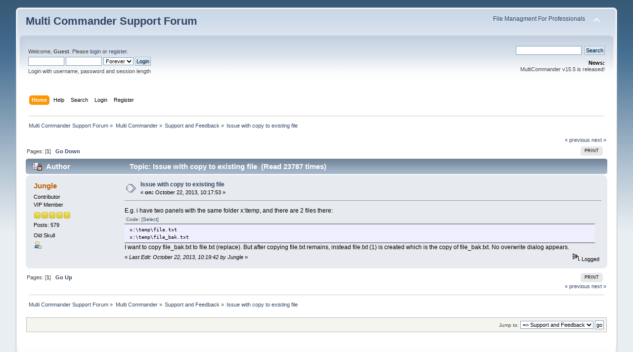

--- FILE ---
content_type: text/html; charset=UTF-8
request_url: https://forum.multicommander.com/forum/index.php/topic,1037.msg3445.html?PHPSESSID=j9s11qs0vvjgq0lu6jpldpl7fu
body_size: 4640
content:
<!DOCTYPE html PUBLIC "-//W3C//DTD XHTML 1.0 Transitional//EN" "http://www.w3.org/TR/xhtml1/DTD/xhtml1-transitional.dtd">
<html xmlns="http://www.w3.org/1999/xhtml">
<head>
	<link rel="stylesheet" type="text/css" href="https://forum.multicommander.com/forum/Themes/default/css/index.css?fin20" />
	<link rel="stylesheet" type="text/css" href="https://forum.multicommander.com/forum/Themes/default/css/webkit.css" />
	<script type="text/javascript" src="https://forum.multicommander.com/forum/Themes/default/scripts/script.js?fin20"></script>
	<script type="text/javascript" src="https://forum.multicommander.com/forum/Themes/default/scripts/theme.js?fin20"></script>
	<script type="text/javascript"><!-- // --><![CDATA[
		var smf_theme_url = "https://forum.multicommander.com/forum/Themes/default";
		var smf_default_theme_url = "https://forum.multicommander.com/forum/Themes/default";
		var smf_images_url = "https://forum.multicommander.com/forum/Themes/default/images";
		var smf_scripturl = "https://forum.multicommander.com/forum/index.php?PHPSESSID=j9s11qs0vvjgq0lu6jpldpl7fu&amp;";
		var smf_iso_case_folding = false;
		var smf_charset = "UTF-8";
		var ajax_notification_text = "Loading...";
		var ajax_notification_cancel_text = "Cancel";
	// ]]></script>
	<meta http-equiv="Content-Type" content="text/html; charset=UTF-8" />
	<meta name="description" content="Issue with copy to existing file" />
	<title>Issue with copy to existing file</title>
	<meta name="robots" content="noindex" />
	<link rel="canonical" href="https://forum.multicommander.com/forum/index.php?topic=1037.0" />
	<link rel="help" href="https://forum.multicommander.com/forum/index.php?PHPSESSID=j9s11qs0vvjgq0lu6jpldpl7fu&amp;action=help" />
	<link rel="search" href="https://forum.multicommander.com/forum/index.php?PHPSESSID=j9s11qs0vvjgq0lu6jpldpl7fu&amp;action=search" />
	<link rel="contents" href="https://forum.multicommander.com/forum/index.php?PHPSESSID=j9s11qs0vvjgq0lu6jpldpl7fu&amp;" />
	<link rel="alternate" type="application/rss+xml" title="Multi Commander Support Forum - RSS" href="https://forum.multicommander.com/forum/index.php?PHPSESSID=j9s11qs0vvjgq0lu6jpldpl7fu&amp;type=rss;action=.xml" />
	<link rel="index" href="https://forum.multicommander.com/forum/index.php/board,4.0.html?PHPSESSID=j9s11qs0vvjgq0lu6jpldpl7fu" />
		<script type="text/javascript" src="https://forum.multicommander.com/forum/Themes/default/scripts/captcha.js"></script>
</head>
<body>
<div id="wrapper" style="width: 95%">
	<div id="header"><div class="frame">
		<div id="top_section">
			<h1 class="forumtitle">
				<a href="https://forum.multicommander.com/forum/index.php?PHPSESSID=j9s11qs0vvjgq0lu6jpldpl7fu&amp;">Multi Commander Support Forum</a>
			</h1>
			<img id="upshrink" src="https://forum.multicommander.com/forum/Themes/default/images/upshrink.png" alt="*" title="Shrink or expand the header." style="display: none;" />
			<div id="siteslogan" class="floatright"><a href="http://multicommander.com">File Managment For Professionals</a></div>
		</div>
		<div id="upper_section" class="middletext">
			<div class="user">
				<script type="text/javascript" src="https://forum.multicommander.com/forum/Themes/default/scripts/sha1.js"></script>
				<form id="guest_form" action="https://forum.multicommander.com/forum/index.php?PHPSESSID=j9s11qs0vvjgq0lu6jpldpl7fu&amp;action=login2" method="post" accept-charset="UTF-8"  onsubmit="hashLoginPassword(this, 'd594fd0c8937a81cc796e10cab6af3c6');">
					<div class="info">Welcome, <strong>Guest</strong>. Please <a href="https://forum.multicommander.com/forum/index.php?PHPSESSID=j9s11qs0vvjgq0lu6jpldpl7fu&amp;action=login">login</a> or <a href="https://forum.multicommander.com/forum/index.php?PHPSESSID=j9s11qs0vvjgq0lu6jpldpl7fu&amp;action=register">register</a>.</div>
					<input type="text" name="user" size="10" class="input_text" />
					<input type="password" name="passwrd" size="10" class="input_password" />
					<select name="cookielength">
						<option value="60">1 Hour</option>
						<option value="1440">1 Day</option>
						<option value="10080">1 Week</option>
						<option value="43200">1 Month</option>
						<option value="-1" selected="selected">Forever</option>
					</select>
					<input type="submit" value="Login" class="button_submit" /><br />
					<div class="info">Login with username, password and session length</div>
					<input type="hidden" name="hash_passwrd" value="" /><input type="hidden" name="ab651992d3" value="d594fd0c8937a81cc796e10cab6af3c6" />
				</form>
			</div>
			<div class="news normaltext">
				<form id="search_form" action="https://forum.multicommander.com/forum/index.php?PHPSESSID=j9s11qs0vvjgq0lu6jpldpl7fu&amp;action=search2" method="post" accept-charset="UTF-8">
					<input type="text" name="search" value="" class="input_text" />&nbsp;
					<input type="submit" name="submit" value="Search" class="button_submit" />
					<input type="hidden" name="advanced" value="0" />
					<input type="hidden" name="topic" value="1037" /></form>
				<h2>News: </h2>
				<p>MultiCommander v15.5 is released!</p>
			</div>
		</div>
		<br class="clear" />
		<script type="text/javascript"><!-- // --><![CDATA[
			var oMainHeaderToggle = new smc_Toggle({
				bToggleEnabled: true,
				bCurrentlyCollapsed: false,
				aSwappableContainers: [
					'upper_section'
				],
				aSwapImages: [
					{
						sId: 'upshrink',
						srcExpanded: smf_images_url + '/upshrink.png',
						altExpanded: 'Shrink or expand the header.',
						srcCollapsed: smf_images_url + '/upshrink2.png',
						altCollapsed: 'Shrink or expand the header.'
					}
				],
				oThemeOptions: {
					bUseThemeSettings: false,
					sOptionName: 'collapse_header',
					sSessionVar: 'ab651992d3',
					sSessionId: 'd594fd0c8937a81cc796e10cab6af3c6'
				},
				oCookieOptions: {
					bUseCookie: true,
					sCookieName: 'upshrink'
				}
			});
		// ]]></script>
		<div id="main_menu">
			<ul class="dropmenu" id="menu_nav">
				<li id="button_home">
					<a class="active firstlevel" href="https://forum.multicommander.com/forum/index.php?PHPSESSID=j9s11qs0vvjgq0lu6jpldpl7fu&amp;">
						<span class="last firstlevel">Home</span>
					</a>
				</li>
				<li id="button_help">
					<a class="firstlevel" href="https://forum.multicommander.com/forum/index.php?PHPSESSID=j9s11qs0vvjgq0lu6jpldpl7fu&amp;action=help">
						<span class="firstlevel">Help</span>
					</a>
				</li>
				<li id="button_search">
					<a class="firstlevel" href="https://forum.multicommander.com/forum/index.php?PHPSESSID=j9s11qs0vvjgq0lu6jpldpl7fu&amp;action=search">
						<span class="firstlevel">Search</span>
					</a>
				</li>
				<li id="button_login">
					<a class="firstlevel" href="https://forum.multicommander.com/forum/index.php?PHPSESSID=j9s11qs0vvjgq0lu6jpldpl7fu&amp;action=login">
						<span class="firstlevel">Login</span>
					</a>
				</li>
				<li id="button_register">
					<a class="firstlevel" href="https://forum.multicommander.com/forum/index.php?PHPSESSID=j9s11qs0vvjgq0lu6jpldpl7fu&amp;action=register">
						<span class="last firstlevel">Register</span>
					</a>
				</li>
			</ul>
		</div>
		<br class="clear" />
	</div></div>
	<div id="content_section"><div class="frame">
		<div id="main_content_section">
	<div class="navigate_section">
		<ul>
			<li>
				<a href="https://forum.multicommander.com/forum/index.php?PHPSESSID=j9s11qs0vvjgq0lu6jpldpl7fu&amp;"><span>Multi Commander Support Forum</span></a> &#187;
			</li>
			<li>
				<a href="https://forum.multicommander.com/forum/index.php?PHPSESSID=j9s11qs0vvjgq0lu6jpldpl7fu&amp;#c2"><span>Multi Commander</span></a> &#187;
			</li>
			<li>
				<a href="https://forum.multicommander.com/forum/index.php/board,4.0.html?PHPSESSID=j9s11qs0vvjgq0lu6jpldpl7fu"><span>Support and Feedback</span></a> &#187;
			</li>
			<li class="last">
				<a href="https://forum.multicommander.com/forum/index.php/topic,1037.0.html?PHPSESSID=j9s11qs0vvjgq0lu6jpldpl7fu"><span>Issue with copy to existing file</span></a>
			</li>
		</ul>
	</div>
			<a id="top"></a>
			<a id="msg3445"></a><a id="new"></a>
			<div class="pagesection">
				<div class="nextlinks"><a href="https://forum.multicommander.com/forum/index.php/topic,1037.0/prev_next,prev.html?PHPSESSID=j9s11qs0vvjgq0lu6jpldpl7fu#new">&laquo; previous</a> <a href="https://forum.multicommander.com/forum/index.php/topic,1037.0/prev_next,next.html?PHPSESSID=j9s11qs0vvjgq0lu6jpldpl7fu#new">next &raquo;</a></div>
		<div class="buttonlist floatright">
			<ul>
				<li><a class="button_strip_print" href="https://forum.multicommander.com/forum/index.php?PHPSESSID=j9s11qs0vvjgq0lu6jpldpl7fu&amp;action=printpage;topic=1037.0" rel="new_win nofollow"><span class="last">Print</span></a></li>
			</ul>
		</div>
				<div class="pagelinks floatleft">Pages: [<strong>1</strong>]   &nbsp;&nbsp;<a href="#lastPost"><strong>Go Down</strong></a></div>
			</div>
			<div id="forumposts">
				<div class="cat_bar">
					<h3 class="catbg">
						<img src="https://forum.multicommander.com/forum/Themes/default/images/topic/normal_post_locked.gif" align="bottom" alt="" />
						<span id="author">Author</span>
						Topic: Issue with copy to existing file &nbsp;(Read 23787 times)
					</h3>
				</div>
				<form action="https://forum.multicommander.com/forum/index.php?PHPSESSID=j9s11qs0vvjgq0lu6jpldpl7fu&amp;action=quickmod2;topic=1037.0" method="post" accept-charset="UTF-8" name="quickModForm" id="quickModForm" style="margin: 0;" onsubmit="return oQuickModify.bInEditMode ? oQuickModify.modifySave('d594fd0c8937a81cc796e10cab6af3c6', 'ab651992d3') : false">
				<div class="windowbg">
					<span class="topslice"><span></span></span>
					<div class="post_wrapper">
						<div class="poster">
							<h4>
								<a href="https://forum.multicommander.com/forum/index.php?PHPSESSID=j9s11qs0vvjgq0lu6jpldpl7fu&amp;action=profile;u=43" title="View the profile of Jungle">Jungle</a>
							</h4>
							<ul class="reset smalltext" id="msg_3445_extra_info">
								<li class="membergroup">Contributor</li>
								<li class="postgroup">VIP Member</li>
								<li class="stars"><img src="https://forum.multicommander.com/forum/Themes/default/images/star.gif" alt="*" /><img src="https://forum.multicommander.com/forum/Themes/default/images/star.gif" alt="*" /><img src="https://forum.multicommander.com/forum/Themes/default/images/star.gif" alt="*" /><img src="https://forum.multicommander.com/forum/Themes/default/images/star.gif" alt="*" /><img src="https://forum.multicommander.com/forum/Themes/default/images/star.gif" alt="*" /></li>
								<li class="postcount">Posts: 579</li>
								<li class="blurb">Old Skull</li>
								<li class="profile">
									<ul>
										<li><a href="https://forum.multicommander.com/forum/index.php?PHPSESSID=j9s11qs0vvjgq0lu6jpldpl7fu&amp;action=profile;u=43"><img src="https://forum.multicommander.com/forum/Themes/default/images/icons/profile_sm.gif" alt="View Profile" title="View Profile" /></a></li>
									</ul>
								</li>
							</ul>
						</div>
						<div class="postarea">
							<div class="flow_hidden">
								<div class="keyinfo">
									<div class="messageicon">
										<img src="https://forum.multicommander.com/forum/Themes/default/images/post/xx.gif" alt="" />
									</div>
									<h5 id="subject_3445">
										<a href="https://forum.multicommander.com/forum/index.php/topic,1037.msg3445.html?PHPSESSID=j9s11qs0vvjgq0lu6jpldpl7fu#msg3445" rel="nofollow">Issue with copy to existing file</a>
									</h5>
									<div class="smalltext">&#171; <strong> on:</strong> October 22, 2013, 10:17:53 &#187;</div>
									<div id="msg_3445_quick_mod"></div>
								</div>
							</div>
							<div class="post">
								<div class="inner" id="msg_3445">E.g. i have two panels with the same folder x:\temp, and there are 2 files there:<br /><div class="codeheader">Code: <a href="javascript:void(0);" onclick="return smfSelectText(this);" class="codeoperation">[Select]</a></div><code class="bbc_code">x:\temp\file.txt<br />x:\temp\file_bak.txt</code>I want to copy file_bak.txt to file.txt (replace). But after copying file.txt remains, instead file.txt (1) is created which is the copy of file_bak.txt. No overwrite dialog appears.</div>
							</div>
						</div>
						<div class="moderatorbar">
							<div class="smalltext modified" id="modified_3445">
								&#171; <em>Last Edit: October 22, 2013, 10:19:42 by Jungle</em> &#187;
							</div>
							<div class="smalltext reportlinks">
								<img src="https://forum.multicommander.com/forum/Themes/default/images/ip.gif" alt="" />
								Logged
							</div>
						</div>
					</div>
					<span class="botslice"><span></span></span>
				</div>
				<hr class="post_separator" />
				</form>
			</div>
			<a id="lastPost"></a>
			<div class="pagesection">
				
		<div class="buttonlist floatright">
			<ul>
				<li><a class="button_strip_print" href="https://forum.multicommander.com/forum/index.php?PHPSESSID=j9s11qs0vvjgq0lu6jpldpl7fu&amp;action=printpage;topic=1037.0" rel="new_win nofollow"><span class="last">Print</span></a></li>
			</ul>
		</div>
				<div class="pagelinks floatleft">Pages: [<strong>1</strong>]   &nbsp;&nbsp;<a href="#top"><strong>Go Up</strong></a></div>
				<div class="nextlinks_bottom"><a href="https://forum.multicommander.com/forum/index.php/topic,1037.0/prev_next,prev.html?PHPSESSID=j9s11qs0vvjgq0lu6jpldpl7fu#new">&laquo; previous</a> <a href="https://forum.multicommander.com/forum/index.php/topic,1037.0/prev_next,next.html?PHPSESSID=j9s11qs0vvjgq0lu6jpldpl7fu#new">next &raquo;</a></div>
			</div>
	<div class="navigate_section">
		<ul>
			<li>
				<a href="https://forum.multicommander.com/forum/index.php?PHPSESSID=j9s11qs0vvjgq0lu6jpldpl7fu&amp;"><span>Multi Commander Support Forum</span></a> &#187;
			</li>
			<li>
				<a href="https://forum.multicommander.com/forum/index.php?PHPSESSID=j9s11qs0vvjgq0lu6jpldpl7fu&amp;#c2"><span>Multi Commander</span></a> &#187;
			</li>
			<li>
				<a href="https://forum.multicommander.com/forum/index.php/board,4.0.html?PHPSESSID=j9s11qs0vvjgq0lu6jpldpl7fu"><span>Support and Feedback</span></a> &#187;
			</li>
			<li class="last">
				<a href="https://forum.multicommander.com/forum/index.php/topic,1037.0.html?PHPSESSID=j9s11qs0vvjgq0lu6jpldpl7fu"><span>Issue with copy to existing file</span></a>
			</li>
		</ul>
	</div>
			<div id="moderationbuttons"></div>
			<div class="plainbox" id="display_jump_to">&nbsp;</div>
		<br class="clear" />
				<script type="text/javascript" src="https://forum.multicommander.com/forum/Themes/default/scripts/topic.js"></script>
				<script type="text/javascript"><!-- // --><![CDATA[
					var oQuickReply = new QuickReply({
						bDefaultCollapsed: true,
						iTopicId: 1037,
						iStart: 0,
						sScriptUrl: smf_scripturl,
						sImagesUrl: "https://forum.multicommander.com/forum/Themes/default/images",
						sContainerId: "quickReplyOptions",
						sImageId: "quickReplyExpand",
						sImageCollapsed: "collapse.gif",
						sImageExpanded: "expand.gif",
						sJumpAnchor: "quickreply"
					});
					if ('XMLHttpRequest' in window)
					{
						var oQuickModify = new QuickModify({
							sScriptUrl: smf_scripturl,
							bShowModify: true,
							iTopicId: 1037,
							sTemplateBodyEdit: '\n\t\t\t\t\t\t\t\t<div id="quick_edit_body_container" style="width: 90%">\n\t\t\t\t\t\t\t\t\t<div id="error_box" style="padding: 4px;" class="error"><' + '/div>\n\t\t\t\t\t\t\t\t\t<textarea class="editor" name="message" rows="12" style="width: 100%; margin-bottom: 10px;" tabindex="1">%body%<' + '/textarea><br />\n\t\t\t\t\t\t\t\t\t<input type="hidden" name="ab651992d3" value="d594fd0c8937a81cc796e10cab6af3c6" />\n\t\t\t\t\t\t\t\t\t<input type="hidden" name="topic" value="1037" />\n\t\t\t\t\t\t\t\t\t<input type="hidden" name="msg" value="%msg_id%" />\n\t\t\t\t\t\t\t\t\t<div class="righttext">\n\t\t\t\t\t\t\t\t\t\t\n\t\t\t\t\t\t\t\t\t\t<input type="submit" name="post" value="Save" tabindex="2" onclick="return oQuickModify.modifySave(\'d594fd0c8937a81cc796e10cab6af3c6\', \'ab651992d3\');" accesskey="s" class="button_submit" />&nbsp;&nbsp;<input type="submit" name="cancel" value="Cancel" tabindex="3" onclick="return oQuickModify.modifyCancel();" class="button_submit" />\n\t\t\t\t\t\t\t\t\t<' + '/div>\n\t\t\t\t\t\t\t\t<' + '/div>',
							sTemplateSubjectEdit: '<input type="text" style="width: 90%;" name="subject" value="%subject%" size="80" maxlength="80" tabindex="4" class="input_text" />',
							sTemplateBodyNormal: '%body%',
							sTemplateSubjectNormal: '<a hr'+'ef="https://forum.multicommander.com/forum/index.php?PHPSESSID=j9s11qs0vvjgq0lu6jpldpl7fu&amp;'+'?topic=1037.msg%msg_id%#msg%msg_id%" rel="nofollow">%subject%<' + '/a>',
							sTemplateTopSubject: 'Topic: %subject% &nbsp;(Read 23787 times)',
							sErrorBorderStyle: '1px solid red'
						});

						aJumpTo[aJumpTo.length] = new JumpTo({
							sContainerId: "display_jump_to",
							sJumpToTemplate: "<label class=\"smalltext\" for=\"%select_id%\">Jump to:<" + "/label> %dropdown_list%",
							iCurBoardId: 4,
							iCurBoardChildLevel: 0,
							sCurBoardName: "Support and Feedback",
							sBoardChildLevelIndicator: "==",
							sBoardPrefix: "=> ",
							sCatSeparator: "-----------------------------",
							sCatPrefix: "",
							sGoButtonLabel: "go"
						});

						aIconLists[aIconLists.length] = new IconList({
							sBackReference: "aIconLists[" + aIconLists.length + "]",
							sIconIdPrefix: "msg_icon_",
							sScriptUrl: smf_scripturl,
							bShowModify: true,
							iBoardId: 4,
							iTopicId: 1037,
							sSessionId: "d594fd0c8937a81cc796e10cab6af3c6",
							sSessionVar: "ab651992d3",
							sLabelIconList: "Message Icon",
							sBoxBackground: "transparent",
							sBoxBackgroundHover: "#ffffff",
							iBoxBorderWidthHover: 1,
							sBoxBorderColorHover: "#adadad" ,
							sContainerBackground: "#ffffff",
							sContainerBorder: "1px solid #adadad",
							sItemBorder: "1px solid #ffffff",
							sItemBorderHover: "1px dotted gray",
							sItemBackground: "transparent",
							sItemBackgroundHover: "#e0e0f0"
						});
					}
				// ]]></script>
			<script type="text/javascript"><!-- // --><![CDATA[
				var verificationpostHandle = new smfCaptcha("https://forum.multicommander.com/forum/index.php?PHPSESSID=j9s11qs0vvjgq0lu6jpldpl7fu&amp;action=verificationcode;vid=post;rand=81388b701f1b9b8388c14c3f56d995e8", "post", 1);
			// ]]></script>
		</div>
	</div></div>
	<div id="footer_section"><div class="frame">
		<ul class="reset">
			<li class="copyright">
			<span class="smalltext" style="display: inline; visibility: visible; font-family: Verdana, Arial, sans-serif;"><a href="https://forum.multicommander.com/forum/index.php?PHPSESSID=j9s11qs0vvjgq0lu6jpldpl7fu&amp;action=credits" title="Simple Machines Forum" target="_blank" class="new_win">SMF 2.0.19</a> |
 <a href="https://www.simplemachines.org/about/smf/license.php" title="License" target="_blank" class="new_win">SMF &copy; 2021</a>, <a href="https://www.simplemachines.org" title="Simple Machines" target="_blank" class="new_win">Simple Machines</a>
			</span></li>
			<li><a id="button_xhtml" href="http://validator.w3.org/check?uri=referer" target="_blank" class="new_win" title="Valid XHTML 1.0!"><span>XHTML</span></a></li>
			<li><a id="button_rss" href="https://forum.multicommander.com/forum/index.php?PHPSESSID=j9s11qs0vvjgq0lu6jpldpl7fu&amp;action=.xml;type=rss" class="new_win"><span>RSS</span></a></li>
			<li class="last"><a id="button_wap2" href="https://forum.multicommander.com/forum/index.php?PHPSESSID=j9s11qs0vvjgq0lu6jpldpl7fu&amp;wap2" class="new_win"><span>WAP2</span></a></li>
		</ul>
	</div></div>
</div>
</body></html>